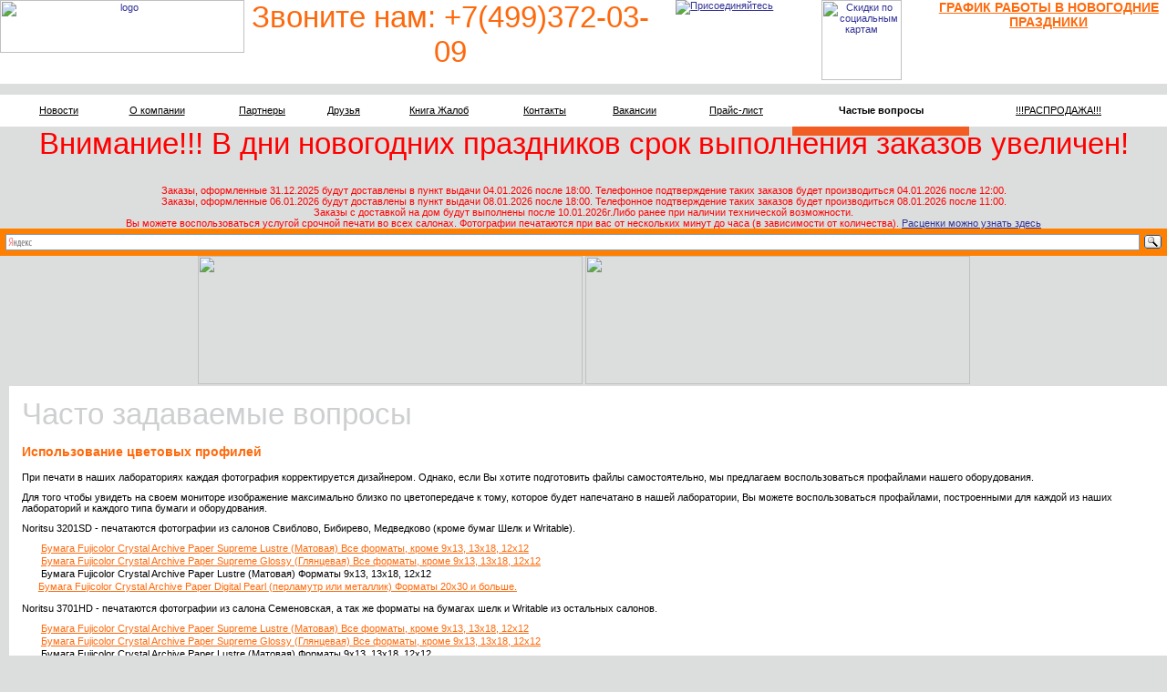

--- FILE ---
content_type: text/html; charset=windows-1251
request_url: https://azbukafoto.ru/faq01
body_size: 8133
content:


<html>
<head>
  

  <meta name='yandex-verification' content='54e64f04ae408eef' />

  <meta http-equiv="Content-Type" content="text/html; charset="windows-1251">

  <meta http-equiv="Pragma" content="no-cache">

  	<title>АзбукаФото||Использование цветовых профилей</title>
	<meta name='Description' content='Правила использования цветовых профилей'>
	<meta name='Keywords' content='Использование цветовых профилей, Цветокоррекция, подготовка фото для печати'>
  <meta name="Description" content="">

  <meta name="Keywords" content="фотопечать онлайн">

  <meta name="viewport" content="width=device-width, initial-scale=1.0, maximum-scale=1.0, user-scalable=no">

  <link rel="stylesheet" href="/azbuka.css" type="text/css">

  <script language="JavaScript" src="/scr/azbuka.js" charset="windows-1251"></script>

  <link rel="icon" href="favicon.ico" type="image/x-icon">

  <link href="favicon.ico" rel="shortcut icon" type="image/x-icon">

  <link title="Сайт Азбука-Фото" href="https://www.azbukafoto.ru" type="application/rss+xml" rel="alternate">

  <link rel="icon" href="/favicon.ico" type="image/x-icon">

  <link rel="shortcut icon" href="/favicon.ico" type="image/x-icon">
  
 <!-- <link rel="stylesheet" type="text/css" href="https://print.azbukafoto.ru/css/widget.min.css"> --?>  
  <script type="text/javascript">
	var id_menu = new Array('sub_menu_1','sub_menu_2');
	startList = function allclose() {
		for (i=0; i < id_menu.length; i++){

		}
	}
	function openMenu(id){
		for (i=0; i < id_menu.length; i++){
			if (id != id_menu[i]){
				document.getElementById(id_menu[i]).style.display = "none";
			}
		}
		if (document.getElementById(id).style.display == "block"){
			document.getElementById(id).style.display = "none";
		}else{
			document.getElementById(id).style.display = "block";
		}
	}
	window.onload=startList;
   </script>
<script>
function showprint() {
  document.getElementById("printa4iframe").style.display = "block";
}
</script>
<!--<script>!function(p,u,s,h,m,e){p.__cmbk=p.__cmbk||function(){(p.__cmbk.q=p.__cmbk.q||[]).push(arguments)};m=u.createElement(s);e=u.getElementsByTagName(s)[0];m.async=!0;m.src=h;e.parentNode.insertBefore(m,e);}(window,document,'script','//azbukafoto.prostorpush.ru/js/integration.js');</script>-->
<!-- <meta name="mailru-domain" content="c2nbAaKChJ7YTJVc"--> />
</head>
<!-- <body onload="allclose()"> -->
<body onload="startList()">

<!--
-->

<script src="https://print.azbukafoto.ru/js/widget.min.js" charset="utf-8"> </script>
<script> phw.init({lang:'ru',currency:'rur'}); </script>
<script> document.getElementById("printa4iframe").style.display = "none"; </script>

<div class=TOPHEADER align='center'>

	<div class='logo'> <a href='/'><img src="/i/logo.png" width="268" height="58" alt="logo" /></a> </div>
	<div class='phone'> <H1 style="COLOR: #fd690d; margin: 0px 0px 0px">Звоните нам: +7(499)372-03-09 </H1> </div>
	<div class='vk'> <noindex><a href='https://vk.com/azbukafoto_group' rel='nofollow' target='_blank'><img src='/i/vk.png' title='Присоединяйтесь'></a></noindex> </div>
	<div class='sk'> <a href='/news/345462'><img src='/i/card_skm_new.png' 
style='width:88px;border:0;' alt='Скидки по социальным картам' title='Скидки по социальным картам'></a></div>
	
	<div class='holiday'> <H2 style="COLOR: #fd690d; margin: 0px 0px 0px"><a href="/news/345466">ГРАФИК РАБОТЫ В НОВОГОДНИЕ ПРАЗДНИКИ</a> </H2></div>
<!--	<div class='holiday'> <H2 style="COLOR: #fd690d; margin: 0px 0px 0px"><a href="/news/345444">Закрытие салона в Отрадном</a> </H2></div> -->
</div>
<div id='top' style='margin-left:0'>
<table class='nav' cellspacing='0'>
  <tbody>
    <tr align='center' height='35' >

<td align='left' valign='bottom'><img src='/i/r/bl.gif' height='12' width='10'></td>

<td><a href='/news'>Новости		</a></td><td><a href='/about'>О компании		</a></td><td><a href='/partners'>Партнеры		</a></td><td><a href='/friends'>Друзья		</a></td><td><a href='/gb'>Книга Жалоб		</a></td><td><a href='/contacts'>Контакты		</a></td><td onmouseover="document.getElementById('box8').style.display = 'none';"><a href='/job'>Вакансии		</a></td><td onMouseOver="document.getElementById('box8').style.display = 'block';document.getElementById('box9').style.display = 'none';" ><a href='/price01' >Прайс-лист</a></td><td onmouseover="document.getElementById('box8').style.display = 'none'; document.getElementById('box9').style.display = 'block';"><strong  >Частые вопросы</strong></td><td onmouseover="document.getElementById('box9').style.display = 'none';"><a href='/sale'>!!!РАСПРОДАЖА!!!		</a></td><td align='right' valign='bottom' onmouseover="document.getElementById('box9').style.display = 'none';"><img src='/i/r/br.gif' height='12' width='10'></td>
</tr>
    <tr align='center' height='10' ><td class='gray'><img src='/i/r/p.gif' height='10'></td><td class='gray'><img src='/i/r/p.gif' height='10'></td><td class='gray'><img src='/i/r/p.gif' height='10'></td><td class='gray'><img src='/i/r/p.gif' height='10'></td><td class='gray'><img src='/i/r/p.gif' height='10'></td><td class='gray'><img src='/i/r/p.gif' height='10'></td><td class='gray'><img src='/i/r/p.gif' height='10'></td><td class='gray' onmouseover="document.getElementById('box8').style.display = 'none';"><img src='/i/r/p.gif' height='10'></td><td class='gray' onmouseover="document.getElementById('box9').style.display = 'none'; document.getElementById('box8').style.display = 'block';"><img src='/i/r/p.gif' height='10'></td><td class='red' onmouseover="document.getElementById('box8').style.display = 'none'; document.getElementById('box9').style.display = 'block';"><img src='/i/r/p.gif' height='10'></td><td class='gray' onmouseover="document.getElementById('box9').style.display = 'none';"><img src='/i/r/p.gif' height='10'></td><td class='gray' onmouseover="document.getElementById('box9').style.display = 'none';"><img src='/i/r/p.gif' height='10'></td>
</tr>
<tr>
<td class='gray'>
</td>
<td class='gray'>
</td>
<td class='gray'>
</td>
<td class='gray'>
</td>
<td class='gray'>
</td>
<td class='gray'>
</td>
<td class='gray'>
</td>
<td class='gray'>
</td>
<td class='gray'>
<div id="box8" style="position:absolute; z-index:999; width:207px; display: none; padding-top: 0px"> 
 <table class="nav" cellspacing="5" onmouseover="document.getElementById('box8').style.display = 'block';" onmouseout="document.getElementById('box8').style.display = 'none';"> 
  <tbody><tr><td class="gray"><img src="/i/r/p.gif" height="10"></td><td><a href='/price01'>Проявка Фотопленок					</a></td></tr><tr><td class="gray"><img src="/i/r/p.gif" height="10"></td><td><a href='/price02'>Печать Фотографий с рулонных негативов и слайдов	</a></td></tr><tr><td class="gray"><img src="/i/r/p.gif" height="10"></td><td><a href='/price03'>Печать фотографий с цифрового носителя		</a></td></tr><tr><td class="gray"><img src="/i/r/p.gif" height="10"></td><td><a href='/price04'>Широкоформатная печать			</a></td></tr><tr><td class="gray"><img src="/i/r/p.gif" height="10"></td><td><a href='/price05'>Печать на фотопринтере				</a></td></tr><tr><td class="gray"><img src="/i/r/p.gif" height="10"></td><td><a href='/price06'>Сканирование рулонных негативов и слайдов		</a></td></tr><tr><td class="gray"><img src="/i/r/p.gif" height="10"></td><td><a href='/price07'>Сканирование одиночныхв и фотографий		</a></td></tr><tr><td class="gray"><img src="/i/r/p.gif" height="10"></td><td><a href='/price071'>Широкоформатное сканирование			</a></td></tr><tr><td class="gray"><img src="/i/r/p.gif" height="10"></td><td><a href='/price08'>Компьютерная обработка				</a></td></tr><tr><td class="gray"><img src="/i/r/p.gif" height="10"></td><td><a href='/price11'>Ламинирование					</a></td></tr><tr><td class="gray"><img src="/i/r/p.gif" height="10"></td><td><a href='/price12'>Ксерокопия						</a></td></tr><tr><td class="gray"><img src="/i/r/p.gif" height="10"></td><td><a href='/price13'>Распечатка документов				</a></td></tr><tr><td class="gray"><img src="/i/r/p.gif" height="10"></td><td><a href='/price14'>Фото на документы					</a></td></tr><tr><td class="gray"><img src="/i/r/p.gif" height="10"></td><td><a href='/price18'>Изготовление визиток				</a></td></tr><tr><td class="gray"><img src="/i/r/p.gif" height="10"></td><td><a href='/price18'>Изготовление фотокниг				</a></td></tr><td class='gray'></td>
</tbody>
</table>
</div> 
</td>
<td class='gray'>
<div id="box9" style="position:absolute; z-index:999; width:207px; display: none; padding-top: 0px"> 
 <table class="nav" cellspacing="5" onmouseover="document.getElementById('box9').style.display = 'block';" onmouseout="document.getElementById('box9').style.display = 'none';"> 
  <tbody><tr><td class="red"><img src="/i/r/p.gif" height="10"></td><td><strong>Правила работы с цветовыми профилями			</strong></td></tr><tr><td class="gray"><img src="/i/r/p.gif" height="10"></td><td><a href='/faq02'>Параметры файлов для печати				</a></td></tr><tr><td class="gray"><img src="/i/r/p.gif" height="10"></td><td><a href='/faq03'>Оформление он-лайн печати 				</a></td></tr><td class='gray'></td>
</tbody>
</table>
</div> 
</td>
<td class='gray'>
</td>
</tr>
  </tbody>
 </table>
</div>
</div>

<h1><font color=Red>Внимание!!! В дни новогодних праздников срок выполнения заказов увеличен!</h1> 
<br> Заказы, оформленные 31.12.2025 будут доставлены в пункт выдачи 04.01.2026 после 18:00. Телефонное подтверждение таких заказов будет производиться 04.01.2026 после 12:00.
<br> Заказы, оформленные 06.01.2026 будут доставлены в пункт выдачи 08.01.2026 после 18:00. Телефонное подтверждение таких заказов будет производиться 08.01.2026 после 11:00. 
<br>Заказы с доставкой на дом будут выполнены после 10.01.2026г.Либо ранее при наличии технической возможности.
<br>Вы можете воспользоваться услугой срочной печати во всех салонах. Фотографии печатаются при вас от нескольких минут до часа (в зависимости от количества). <a href="/price03sr">Расценки можно узнать здесь</a></font><br>

<!-- <a href="/news/345465"><img src=/i/baner_soc_card.jpeg width="420"></a> -->


<!-- <h1><font color=Red>Внимание!!! В период с 28 октября по 07 ноября 2021 г. наши фотосалоны не работают. Лаборатория работает для выполнения заказов оформленных и оплаченных удаленно. В связи с нерабочими днями сроки закза могут быть увеличены.</h1> -->

<div id='main'>
<!-- <div class='holiday'> <a href='/job'><img src="/i/workWithUs.jpg" width="420" alt="job" /></a></div> -->
<div class="ya-site-form ya-site-form_inited_no" onclick="return {'action':'https://www.azbukafoto.ru/index.php','arrow':false,'bg':'#FF8000','fontsize':12,'fg':'#000000','language':'ru','logo':'rb','publicname':'Yandex Site Search #516331','suggest':true,'target':'_self','tld':'ru','type':3,'usebigdictionary':false,'searchid':516331,'input_fg':'#000000','input_bg':'#FFFFFF','input_fontStyle':'normal','input_fontWeight':'normal','input_placeholder':null,'input_placeholderColor':'#000000','input_borderColor':'#7F9DB9'}"><form action="https://yandex.ru/search/site/" method="get" target="_self" accept-charset="utf-8"><input type="hidden" name="searchid" value="516331"/><input type="hidden" name="l10n" value="ru"/><input type="hidden" name="reqenc" value=""/><input type="search" name="text" value=""/><input type="submit" value="Найти"/></form></div><style type="text/css">.ya-page_js_yes .ya-site-form_inited_no { display: none; }</style><script type="text/javascript">(function(w,d,c){var s=d.createElement('script'),h=d.getElementsByTagName('script')[0],e=d.documentElement;if((' '+e.className+' ').indexOf(' ya-page_js_yes ')===-1){e.className+=' ya-page_js_yes';}s.type='text/javascript';s.async=true;s.charset='utf-8';s.src=(d.location.protocol==='https:'?'https:':'http:')+'//site.yandex.net/v2.0/js/all.js';h.parentNode.insertBefore(s,h);(w[c]||(w[c]=[])).push(function(){Ya.Site.Form.init()})})(window,document,'yandex_site_callbacks');</script>

 <script>
  (function(i,s,o,g,r,a,m){i['GoogleAnalyticsObject']=r;i[r]=i[r]||function(){
  (i[r].q=i[r].q||[]).push(arguments)},i[r].l=1*new Date();a=s.createElement(o),
  m=s.getElementsByTagName(o)[0];a.async=1;a.src=g;m.parentNode.insertBefore(a,m)
  })(window,document,'script','//www.google-analytics.com/analytics.js','ga');

  ga('create', 'UA-60250744-1', 'auto');
  ga('send', 'pageview');

</script> 



<!-- <tr>
	<td><br></td>
	<td><br></td>
	<td><br><H2 style='COLOR: #fd690d; margin: 0px 0px 0px'>Внимание!<br> Наблюдаются проблемы при оплате картой онлайн.
									<br> Сбоя оплаты никак не влияет на оформление заказа. Проверьте вашу почту. Если письмо с подтверждением заказа есть, ожидайте звонка из лаборатории для подтверждение заказа. </H2><br></td>
	<td><br></td>
	<td><br></td> -->
<a href='https://print.azbukafoto.ru/#' class='photohouse-open-photos'><img class='ponline' src=/i/iphoto.png></a>
<!-- <button onclick='showprint()'><img class='ponline' src=/i/printer.png></button> -->
 <a href='https://widget.printa4.ru/iframe?external_id=azbuka_photo'><img class='ponline' src=/i/idoc.png></a>
<!-- <div id='printa4iframe' class='photohouse-open-photos'> <iframe  src='https://widget.printa4.ru/iframe?external_id=azbuka_photo'></iframe> </div> -->
 
 <!-- </div> -->

<div id="ya-site-results" onclick="return {'tld': 'ru','language': 'ru','encoding': ''}"></div><script type="text/javascript">(function(w,d,c){var s=d.createElement('script'),h=d.getElementsByTagName('script')[0];s.type='text/javascript';s.async=true;s.charset='utf-8';s.src=(d.location.protocol==='https:'?'https:':'http:')+'//site.yandex.net/v2.0/js/all.js';h.parentNode.insertBefore(s,h);(w[c]||(w[c]=[])).push(function(){Ya.Site.Results.init();})})(window,document,'yandex_site_callbacks');</script>


<DIV id='content'><TABLE cellSpacing='0' class='tablecontent'><TBODY><td vAlign='top'></td><td vAlign='top' align='center'><div id="left">
<div align=center>
<p style="clear: left;">
<table class="ramka" cellspacing="0">

  <tbody>

    <tr>

      <td class="lt"><img src="/i/r/p.gif" height="12" width="10"></td>

      <td class="t"><img src="/i/r/p.gif" height="12" width="10"></td>

      <td class="rt"><img src="/i/r/p.gif" height="12" width="10"></td>

    </tr>

    <tr>

      <td class="l"><img src="/i/r/p.gif" height="12" width="10">
      </td>

      <td class="txt">
      <h1>Часто задаваемые вопросы</h1>

      <h2>Использование цветовых профилей</h2>

      <p>При печати в наших лабораториях каждая фотография корректируется дизайнером. Однако, если Вы хотите подготовить файлы самостоятельно, мы предлагаем воспользоваться профайлами нашего оборудования.</p>
<p>Для того чтобы увидеть на своем мониторе изображение максимально близко по цветопередаче к тому, которое будет напечатано в нашей лаборатории, Вы можете воспользоваться профайлами, построенными для каждой из наших лабораторий и каждого типа бумаги и оборудования.</p>
      <p>Noritsu 3201SD - печатаются фотографии из салонов Свиблово, Бибирево, Медведково (кроме бумаг Шелк и Writable).</p>
<p><IMG align=middle src=i/dot.gif width=18 height=8> <a href='/profiles/qss3201_fuji_cristall_archive_suprime_5000_07_07_2015.icm'>Бумага Fujicolor Crystal Archive Paper Supreme Lustre (Матовая) Все форматы, кроме 9х13, 13х18, 12х12</a>
<br><IMG align=middle src=i/dot.gif width=18 height=8> <a href='/profiles/qss3201_fuji_cristall_archive_suprime_5000_07_07_2015.icm'>Бумага Fujicolor Crystal Archive Paper Supreme Glossy (Глянцевая) Все форматы, кроме 9х13, 13х18, 12х12</a>
<br><IMG align=middle src=i/dot.gif width=18 height=8> Бумага Fujicolor Crystal Archive Paper Lustre (Матовая) Форматы 9х13, 13х18, 12х12
<br><IMG align=middle src=i/dot.gif width=18 height=8><a href='/profiles/qss3201_fuji_pearl_paper_5000_07_07_2015.icm'>Бумага Fujicolor Crystal Archive Paper Digital Pearl (перламутр или металлик) Форматы 20х30 и больше.</a></p>
      <p>Noritsu 3701HD - печатаются фотографии из салона Семеновская, а так же форматы на бумагах шелк и Writable из остальных салонов.</p>
<p><IMG align=middle src=i/dot.gif width=18 height=8> <a href='/profiles/qss3201_fuji_cristall_archive_suprime_5000_07_07_2015.icm'>Бумага Fujicolor Crystal Archive Paper Supreme Lustre (Матовая) Все форматы, кроме 9х13, 13х18, 12х12</a>
<br><IMG align=middle src=i/dot.gif width=18 height=8> <a href='/profiles/qss3201_fuji_cristall_archive_suprime_5000_07_07_2015.icm'>Бумага Fujicolor Crystal Archive Paper Supreme Glossy (Глянцевая) Все форматы, кроме 9х13, 13х18, 12х12</a>
<br><IMG align=middle src=i/dot.gif width=18 height=8> Бумага Fujicolor Crystal Archive Paper Lustre (Матовая) Форматы 9х13, 13х18, 12х12
<br><IMG align=middle src=i/dot.gif width=18 height=8> <a href='/profiles/qss3201_fuji_pearl_paper_5000_07_07_2015.icm'>Бумага Fujicolor Crystal Archive Paper Digital Pearl (перламутр или металлик) Форматы 20х30 и больше.</a>
<br><IMG align=middle src=i/dot.gif width=18 height=8> Бумага Fujicolor Crystal Archive Writable Форматы 20х30 и больше
<br><IMG align=middle src=i/dot.gif width=18 height=8> Бумага Fujicolor Crystal Archive Silk (шелк) Форматы 20х30 и больше</p>
<p><strong><font color=Red>Помните, что для точной цветопередачи Ваш монитор должен быть откалиброван и профилирован.</font></strong></p>
<p>Ниже мы рассмотрим пример использования профайлов в ПО Adobe Photoshop.</p>
<p>Так как заказы на цифровую печать оформляются в наших магазинах через киоски приема заказов, то нет необходимости конвертировать Ваше изображение по выбранному профилю. А так же нет необходимости включать профайл в файл изображения при сохранении, т.к. ПО киосков игнорирует встроенные профайлы и применяет цветовой профиль sRGB IEC61966-2.1. По этой же причине рекомендуется черно-белые изображения сдавать в цветовом пространстве RGB.</p>
<p>Таким образом, выложенные для скачивания профайлы рекомендуются только для использования в режиме Proof (цветопроба).</p>
<p>Рассмотрим по шагам подготовку файла с использованием профайлов нашего оборудования.</p>
<p>1.	Скачайте необходимый профайл.</p>
<p>2.	Установите профайл в систему. Для этого необходимо кликнуть на нём правой кнопкой мыши и выбрать пункт меню "установить профиль". Либо скопируйте профиль вручную в папку, где хранятся цветовые профили:
<br>- для Windows XP и Vista Профили располагаются в директории: C:\WINDOWS\system32\spool\drivers\color
<br>- для Mac OS X Профили располагаются в директории: Library/ColorSync/Profiles 
<br>- для Mac OS 9 и ниже Профиль достаточно поместить в System Folder, тогда он попадёт в ColorSynk автоматически.</p>
<p>3.	Откройте файл с изображением в Adobe Photoshop. Сконвертируйте Ваш исходный файл в профиль sRGB IEC61966-2.1. В случае использования другого профиля изображение может быть напечатано некорректно.</p>
<p>4.	Выберите режим Proof Colors ("экранная цветопроба") в Adobe Photoshop. С помощью этого режима вы сможете с некоторой погрешностью увидеть, как будет напечатано Ваше изображение. Для этого в меню View - Proof Setup - Custom выберите нужный профиль. Проверьте, что установлены галочки Preview и Use Black Point Compensation. Галочка Preserve RGB Numbers должна быть обязательно снята. Метод цветопередачи (Rendering Intent) установите Perceptual - в этом случае, если в изображении много цветов выходящих далеко за охват печатного устройства - они будут отображаться ближе к печатным.</p>
<p>5.	Выбранные установки Вы можете сохранить кнопкой Save, сохраненная настройка будет отображаться в View - Proof Setup. Переключаться между режимом Soft Proofing и обычным отображением можно горячими клавишами CTRL+Y.</p>
<p>6.	Теперь в режиме Proof Colors Вы сможете увидеть изображение практически похожее на изображение при печати. Изображение покажется Вам менее контрастным и насыщенным, может приобрести какой либо оттенок. Вы можете откорректировать изображение привычными средствами Photoshop (уровни, кривые), однако помните, что применение значительных коррекций насыщенности и контраста может привести к отрицательному результату. Не пытайтесь в режиме Proof Colors добиться исходного отображения файла - это невозможно.</p>
<p>7.	При заказе фотографий подготовленных самостоятельно обязательно сообщите, что печатать нужно без коррекции.</p>
<p><br><br> Желаем удачных фотографий!</p>

      </td>

    </tr>

                <td class="r"><img src="/i/r/p.gif" height="12" width="10"></td>



<tr>

      <td class="lb"><img src="/i/r/p.gif" height="12" width="10"></td>

      <td class="b"><img src="/i/r/p.gif" height="12" width="10"></td>

      <td class="rb"><img src="/i/r/p.gif" height="12" width="10"></td>

    </tr>


  </tbody>
</table>
</p>
</div>
</div></td><td vAlign='top'></td></TBODY></table></DIV><table cellspacing=14 style=clear:both><tr>
<td>&copy; 2005-2025 "АзбукаФото"

<!-- begin of Top100 code -->
<!-- 
<script id="top100Counter" type="text/javascript" src="https://counter.rambler.ru/top100.jcn?1945101"></script>
<noscript>
<a href="https://top100.rambler.ru/navi/1945101/" rel="nofollow">
<img src="https://counter.rambler.ru/top100.cnt?1945101" alt="Rambler's Top100" border="0" />
-->
</a>
</noscript>
<!-- end of Top100 code -->

<!--Openstat-->
<!-- 
<span id="openstat2061714"></span><script type="text/javascript"> var openstat = { counter: 2061714, image: 5007, next: openstat }; document.write(unescape("%3Cscript%20src=%22http" +
(("https:" == document.location.protocol) ? "s" : "") +
"://openstat.net/cnt.js%22%20defer=%22defer%22%3E%3C/script%3E")); </script>
-->

<!--Openstat-->
<!-- 
<a href="https://yandex.ru/cy?base=0&amp;host=азбукафото.com" rel="nofollow"><img src="https://www.yandex.ru/cycounter?азбукафото.com" width="88" height="31" alt="Яндекс цитирования" border="0" /></a>
-->
<!--// Openstat-->

<!--Rating@Mail.ru counter-->
<!--
<a target="_top" href="https://top.mail.ru/jump?from=1755834" rel="nofollow">
<img src="https://da.cc.ba.a1.top.mail.ru/counter?id=1755834;t=56"
border="0" height="31" width="88" alt="Рейтинг@Mail.ru"></a>
-->
<!--// Rating@Mail.ru counter-->

<!-- Yandex.Metrika informer -->

<a href="https://metrika.yandex.ru/stat/?id=3063496&amp;from=informer"
target="_blank" rel="nofollow">
<img src="https://informer.yandex.ru/informer/3063496/3_1_FFFFFFFF_EFEFEFFF_0_pageviews"
style="width:88px; height:31px; border:0;" alt="Яндекс.Метрика" title="Яндекс.Метрика: данные за сегодня (просмотры, визиты и уникальные посетители)" onclick="try{Ya.Metrika.informer({i:this,id:3063496,lang:'ru'});return false}catch(e){}" /></a>
<!-- /Yandex.Metrika informer -->

<!-- Yandex.Metrika counter -->
<script type="text/javascript">
    (function (d, w, c) {
        (w[c] = w[c] || []).push(function() {
            try {
                w.yaCounter3063496 = new Ya.Metrika({
                    id:3063496,
                    clickmap:true,
                    trackLinks:true,
                    accurateTrackBounce:true,
                    webvisor:true
                });
            } catch(e) { }
        });

        var n = d.getElementsByTagName("script")[0],
            s = d.createElement("script"),
            f = function () { n.parentNode.insertBefore(s, n); };
        s.type = "text/javascript";
        s.async = true;
        s.src = "https://mc.yandex.ru/metrika/watch.js";

        if (w.opera == "[object Opera]") {
            d.addEventListener("DOMContentLoaded", f, false);
        } else { f(); }
    })(document, window, "yandex_metrika_callbacks");
</script>
<noscript><div><img src="https://mc.yandex.ru/watch/3063496" style="position:absolute; left:-9999px;" alt="" /></div></noscript>
<!-- /Yandex.Metrika counter -->


<!-- <a href='https://market.zakupki.mos.ru/Supplier/Supplier?supplierId=10778618&from=sp_api_1_iregistered'><img // src='https://market.zakupki.mos.ru/Files/API/PortalUser_09.png' alt='Я зарегистрирован на Портале Поставщиков' rel="nofollow"></a>
-->


<a href='/news/345462'><img src="/i/card_skm_new.png"
style="width:88px;border:0;" alt="Скидки по социальным картам" title="Скидки по социальным картам"></a>

</tr></td></table>




</body>
</html>

--- FILE ---
content_type: text/css
request_url: https://azbukafoto.ru/azbuka.css
body_size: 6455
content:
/* Основные стили */
BODY {
	BORDER-BOTTOM: 0px;
	BORDER-LEFT: 0px;
	PADDING-BOTTOM: 0px;
	MARGIN: 0px;
	PADDING-LEFT: 0px;
	PADDING-RIGHT: 0px;
	BORDER-TOP: 0px;
	BORDER-RIGHT: 0px;
	PADDING-TOP: 0px
	}
BODY {
	FONT: 11px Tahoma, Verdana, Arial, Helvetica, sans-serif;
	COLOR: black
	}
BODY {
	TEXT-ALIGN: center;
	MARGIN: 0px;
	WIDTH: 100%;
	BACKGROUND: #dcdede;
	HEIGHT: 100%
	}
BODY {
	SCROLLBAR-ARROW-COLOR: #ffffff;
	SCROLLBAR-FACE-COLOR: #fd690d;
	SCROLLBAR-DARKSHADOW-COLOR: #ffffff;
	SCROLLBAR-BASE-COLOR: #ffffff;
	SCROLLBAR-HIGHLIGHT-COLOR: #fd690d;
	SCROLLBAR-SHADOW-COLOR: #fd690d;
	SCROLLBAR-TRACK-COLOR: #ffffff;
	SCROLLBAR-3DLIGHT-COLOR: #ffffff
	}
/* Стили таблиц */
TABLE {
	BORDER-BOTTOM: 0px;
	BORDER-LEFT: 0px;
	PADDING-BOTTOM: 0px;
	MARGIN: 0px;
	PADDING-LEFT: 0px;
	PADDING-RIGHT: 0px;
	BORDER-TOP: 0px;
	BORDER-RIGHT: 0px;
	PADDING-TOP: 0px;
	}
TABLE.orange {BACKGROUND: #ff690b}
TABLE.catalog UL {MARGIN-BOTTOM: 0px}
TABLE.catalog LI {MARGIN-BOTTOM: 0px}
TABLE.catalog LI A {COLOR: black}
TABLE.items TD {
	PADDING-BOTTOM: 5px;
	PADDING-LEFT: 5px;
	PADDING-RIGHT: 5px;
	PADDING-TOP: 5px
	}

/* Стили ячеек таблиц */

TD {
	BORDER-BOTTOM: 0px;
	BORDER-LEFT: 0px;
	PADDING-BOTTOM: 0px;
	MARGIN: 0px;
	PADDING-LEFT: 0px;
	PADDING-RIGHT: 0px;
	BORDER-TOP: 0px;
	BORDER-RIGHT: 0px;
	PADDING-TOP: 0px
	}
TD {
	FONT: 11px Tahoma, Verdana, Arial, Helvetica, sans-serif;
	COLOR: black
	}
TD.red {BACKGROUND: #f15d22}
TD.gray {BACKGROUND: #dcdede}
TD.black {BACKGROUND: black}
TD.white {BACKGROUND: white}

@font-face {
	font-family:'RubPTSans';
	src:url("[data-uri]") format("truetype")
}

.rub {
    font-family: 'RubPTSans';
    line-height: 1;
}
ins {
    text-decoration: none;
}



/* Стили ячеек таблиц прайса для подсветки строк и показа отображения столбцов */

.on-line-on,
.bib-on,
.med-on,
.sem-on,
.otr-on,
.svb-on { display: true; }

.on-line-off,
.bib-off,
.med-off,
.sem-off,
.otr-off,
.svb-off { display: none; }

TABLE,
TABLE.PR,
TABLE.on-line-on,
TABLE.bib-on,
TABLE.med-on,
TABLE.sem-on,
TABLE.otr-on,
TABLE.svb-on {
	overflow: hidden;
	}


tr.pr:hover,
th.pr:hover,
tr.on-line-on:hover,
th.on-line-on:hover,
tr.bib-on:hover,
th.bib-on:hover,
tr.med-on:hover,
th.med-on:hover,
tr.sem-on:hover,
th.sem-on:hover,
tr.otr-on:hover,
th.otr-on:hover,
tr.svb-on:hover,
th.svb-on:hover {
background-color: #ff690b;
}


/* td.pr:hover::after, */
/* th.pr:hover::after { */
/* td.on-line-on:hover::after, */
/* th.on-line-on:hover::after */
/* td.bib-on:hover::after, */
/* th.bib-on:hover::after, */
/* td.med-on:hover::after, */
/* th.med-on:hover::after, */
/* td.sem-on:hover::after, */
/* th.sem-on:hover::after, */
/* td.otr-on:hover::after, */
/* th.otr-on:hover::after, */
/* td.svb-on:hover::after, */
/* th.svb-on:hover::after { */
content: "";
position: absolute;
background-color: #ff690b;
left: 0;
top: -5000px;
height: 10000px;
width: 100%;
z-index: -1;
 }



/* Стили для форм */
FORM {
	BORDER-BOTTOM: 0px;
	BORDER-LEFT: 0px;
	PADDING-BOTTOM: 0px;
	MARGIN: 0px;
	PADDING-LEFT: 0px;
	PADDING-RIGHT: 0px;
	BORDER-TOP: 0px;
	BORDER-RIGHT: 0px;
	PADDING-TOP: 0px}
FORM {DISPLAY: inline}

/* Стили для изображений */
IMG {
	BORDER-BOTTOM: 0px;
	BORDER-LEFT: 0px;
	PADDING-BOTTOM: 0px;
	MARGIN: 0px;
	PADDING-LEFT: 0px;
	PADDING-RIGHT: 0px;
	BORDER-TOP: 0px;
	BORDER-RIGHT: 0px;
	PADDING-TOP: 0px
	}

@media only screen and (max-width: 649px){
	img.ponline {width: 211px; height: 70px;}
}
@media only screen and (min-width: 649px){
	img.ponline {width: 422px; height: 141px;}
}

 

/* Стили для заголовков */
H1 {
	BORDER-BOTTOM: 0px;
	BORDER-LEFT: 0px;
	PADDING-BOTTOM: 0px;
	MARGIN: 0px;
	PADDING-LEFT: 0px;
	PADDING-RIGHT: 0px;
	BORDER-TOP: 0px;
	BORDER-RIGHT: 0px;
	PADDING-TOP: 0px
	}

@media only screen and (max-width: 649px){
	H1 {
	FONT: 20px Tahoma, Verdana, Arial, Helvetica, sans-serif;
	COLOR: #cdcfd0
	}
}
@media only screen and (min-width: 649px){
	H1 {
	FONT: 33px Tahoma, Verdana, Arial, Helvetica, sans-serif;
	COLOR: #cdcfd0
	}
}


H1 {MARGIN: 0px 0px 14px}
H1 A {
	FONT: 33px Tahoma, Arial, Helvetica, sans-serif;
	COLOR: #cdcfd0
	}

H2 {
	BORDER-BOTTOM: 0px;
	BORDER-LEFT: 0px;
	PADDING-BOTTOM: 0px;
	MARGIN: 0px;
	PADDING-LEFT: 0px;
	PADDING-RIGHT: 0px;
	BORDER-TOP: 0px;
	BORDER-RIGHT: 0px;
	PADDING-TOP: 0px
	}
H2 {
	FONT: 11px Tahoma, Verdana, Arial, Helvetica, sans-serif;
	COLOR: black}
H2 {
	FONT: bold 14px Tahoma, Arial, Helvetica, sans-serif;
	COLOR: #ff690b
	}
H2 {MARGIN: 0px 0px 14px}
H2 A {
	FONT: bold 14px Tahoma, Arial, Helvetica, sans-serif;
	COLOR: #ff690b
	}
H2 SPAN {COLOR: black}

H3 {BORDER-BOTTOM: 0px; BORDER-LEFT: 0px; PADDING-BOTTOM: 0px; MARGIN: 0px; PADDING-LEFT: 0px; PADDING-RIGHT: 0px; BORDER-TOP: 0px; BORDER-RIGHT: 0px; PADDING-TOP: 0px}
H3 {FONT: 11px Tahoma, Verdana, Arial, Helvetica, sans-serif; COLOR: black}
H3 {FONT: bold 12px Tahoma, Arial, Helvetica, sans-serif; COLOR: #ff690b}
H3 A {FONT: bold 12px Tahoma, Arial, Helvetica, sans-serif; COLOR: #ff690b}

TH {FONT: 11px Tahoma, Verdana, Arial, Helvetica, sans-serif; COLOR: black}
TH {PADDING-BOTTOM: 3px; PADDING-LEFT: 5px; PADDING-RIGHT: 5px; FONT: bold 11px Tahoma, Arial, Helvetica, sans-serif; BACKGROUND: #ebecec; PADDING-TOP: 3px}

A {FONT: 11px Tahoma, Verdana, Arial, Helvetica, sans-serif; COLOR: black}
A {COLOR: #333396; TEXT-DECORATION: underline}
A:hover {TEXT-DECORATION: none}
A.title {TEXT-TRANSFORM: uppercase; FONT-WEIGHT: bold}
A.but {WIDTH: 176px; DISPLAY: block; BACKGROUND: url(/but.jpg) #ff690b; HEIGHT: 35px; TEXT-DECORATION: none}
A.but DIV {PADDING-BOTTOM: 9px; LINE-HEIGHT: normal; FONT-VARIANT: normal; FONT-STYLE: normal; PADDING-LEFT: 0px; WIDTH: 100%; PADDING-RIGHT: 0px; DISPLAY: block; COLOR: white; FONT-SIZE: 14px; CURSOR: hand; FONT-WEIGHT: normal; PADDING-TOP: 9px}
A.but:hover {FILTER: progid:DXImageTransform.Microsoft.BasicImage(rotation=2); TEXT-DECORATION: underline}
A.but:hover DIV {FILTER: progid:DXImageTransform.Microsoft.BasicImage(rotation=2); TEXT-DECORATION: underline}

DIV {FONT: 11px Tahoma, Verdana, Arial, Helvetica, sans-serif; COLOR: black}

@media only screen and (max-width: 649px){
	DIV.TOPHEADER {top: 0px; left: 0px; width: 100%; height: 92px; background-color: white;}
	DIV.logo {background-color: white;}
	DIV.phone {background-color: white;}
	DIV.vk {display: none}
	DIV.sk {display: none}
}
@media only screen and (min-width: 649px){
	DIV.TOPHEADER {position: fixed; top: 0px; left: 0px; width: 100%; height: 92px; background-color: white; display: flex;}
	DIV.logo {position: relative; top: 0px; left: 0px; width: 25%; height: 58px; background-color: white;}
	DIV.phone {position: relative; top: 0px; left: 0px; width: 45%; height: 58px; background-color: white;}
	DIV.vk {position: relative; top: 0px; left: 0px; width: 15%; height: 58px; background-color: white;}
	DIV.sk {position: relative; top: 0px; left: 0px; width: 15%; height: 58px; background-color: white;}
}
DIV {SCROLLBAR-ARROW-COLOR: #ffffff; SCROLLBAR-FACE-COLOR: #fd690d; SCROLLBAR-DARKSHADOW-COLOR: #ffffff; SCROLLBAR-BASE-COLOR: #ffffff; SCROLLBAR-HIGHLIGHT-COLOR: #fd690d; SCROLLBAR-SHADOW-COLOR: #fd690d; SCROLLBAR-TRACK-COLOR: #ffffff; SCROLLBAR-3DLIGHT-COLOR: #ffffff}

INPUT {FONT: 11px Tahoma, Verdana, Arial, Helvetica, sans-serif; COLOR: black}
INPUT {BORDER-BOTTOM: black 1px solid; BORDER-LEFT: black 1px solid; PADDING-LEFT: 2px; PADDING-RIGHT: 2px; BACKGROUND: white; COLOR: #ff690b; BORDER-TOP: black 1px solid; BORDER-RIGHT: black 1px solid}
INPUT.button {BORDER-BOTTOM: black 1px solid; BORDER-LEFT: black 1px solid; PADDING-LEFT: 2px; PADDING-RIGHT: 2px; BACKGROUND: #cdcfd0; COLOR: black; BORDER-TOP: black 1px solid; BORDER-RIGHT: black 1px solid}
INPUT.radio {BORDER-BOTTOM: medium none; BORDER-LEFT: medium none; BACKGROUND: none transparent scroll repeat 0% 0%; BORDER-TOP: medium none; BORDER-RIGHT: medium none}
INPUT.long {WIDTH: 270px}
INPUT.medium {WIDTH: 180px}
INPUT.small {WIDTH: 100px}

SELECT {FONT: 11px Tahoma, Verdana, Arial, Helvetica, sans-serif; COLOR: black}
SELECT.long {WIDTH: 270px}
SELECT.medium {WIDTH: 180px}
SELECT.small {WIDTH: 100px}

TEXTAREA {FONT: 11px Tahoma, Verdana, Arial, Helvetica, sans-serif; COLOR: black}
TEXTAREA {SCROLLBAR-ARROW-COLOR: #ffffff; SCROLLBAR-FACE-COLOR: #fd690d; SCROLLBAR-DARKSHADOW-COLOR: #ffffff; SCROLLBAR-BASE-COLOR: #ffffff; SCROLLBAR-HIGHLIGHT-COLOR: #fd690d; SCROLLBAR-SHADOW-COLOR: #fd690d; SCROLLBAR-TRACK-COLOR: #ffffff; SCROLLBAR-3DLIGHT-COLOR: #ffffff}
TEXTAREA {BORDER-BOTTOM: black 1px solid; BORDER-LEFT: black 1px solid; PADDING-LEFT: 2px; PADDING-RIGHT: 2px; BACKGROUND: white; COLOR: #ff690b; BORDER-TOP: black 1px solid; BORDER-RIGHT: black 1px solid}
TEXTAREA.transp {BORDER-BOTTOM: 0px; BORDER-LEFT: 0px; WIDTH: 100%; BACKGROUND: none transparent scroll repeat 0% 0%; HEIGHT: 18px; COLOR: black; OVERFLOW: hidden; BORDER-TOP: 0px; BORDER-RIGHT: 0px}
TEXTAREA.long {WIDTH: 270px}
TEXTAREA.medium {WIDTH: 180px}
TEXTAREA.small {WIDTH: 100px}

UL {FONT: 11px Tahoma, Verdana, Arial, Helvetica, sans-serif; COLOR: black}
UL {MARGIN: 0px 0px 14px}
UL {PADDING-BOTTOM: 0px; PADDING-LEFT: 0px; PADDING-RIGHT: 0px; MARGIN-LEFT: 15px; PADDING-TOP: 0px}
UL {list-style1: url(/i/dot.gif)}

OL {FONT: 11px Tahoma, Verdana, Arial, Helvetica, sans-serif; COLOR: black}
OL {MARGIN: 0px 0px 14px}
OL {PADDING-BOTTOM: 0px; PADDING-LEFT: 0px; PADDING-RIGHT: 0px; MARGIN-LEFT: 15px; PADDING-TOP: 0px}

LI {FONT: 11px Tahoma, Verdana, Arial, Helvetica, sans-serif; COLOR: black}
LI {MARGIN: 0px 0px 5px 10px; PADDING-LEFT: 0px}

I {FONT-STYLE: normal; COLOR: #ff690b}
I A {FONT-STYLE: normal; COLOR: #ff690b}

EM {FONT-STYLE: normal; COLOR: #ff690b}
EM A {FONT-STYLE: normal; COLOR: #ff690b}

B A {FONT-WEIGHT: bold}

STRONG A {FONT-WEIGHT: bold}

P {MARGIN: 0px 0px 14px}

SPAN.title {TEXT-TRANSFORM: uppercase; FONT-WEIGHT: bold}

SMALL {}

grtext {COLOR: #cdcfd0}

.normal {FONT: 11px Tahoma, Verdana, Arial, Helvetica, sans-serif; COLOR: black}

.button2 {BORDER-BOTTOM: black 1px solid; BORDER-LEFT: black 1px solid; PADDING-LEFT: 2px; PADDING-RIGHT: 2px; BACKGROUND: #fd690d; COLOR: #ffffff !important; BORDER-TOP: black 1px solid; BORDER-RIGHT: black 1px solid}

.hotspot {BORDER-BOTTOM: #900 1px dotted; PADDING-BOTTOM: 1px; COLOR: #900; CURSOR: pointer}

.red {COLOR: red !important}

.red * {COLOR: red !important}

.green {COLOR: green !important}

.black {COLOR: black !important}

.white {COLOR: white !important}

.hr {MARGIN: 10px 0px; BACKGROUND: url(i/hr.gif) #0a0905 50% bottom; HEIGHT: 1px; CLEAR: both; FONT-SIZE: 0px}

.fleft {FLOAT: left}

.fright {FLOAT: right}

.ramka {WIDTH: 100%; BACKGROUND: white; align:center}
.ramka .lt {WIDTH: 10px; BACKGROUND: url(/i/r/tl.gif); HEIGHT: 12px}
.ramka .t {WIDTH: 100%; HEIGHT: 12px}
.ramka .rt {WIDTH: 10px; BACKGROUND: url(/i/r/tr.gif); HEIGHT: 12px}
.ramka .l {WIDTH: 10px; HEIGHT: 100%}
.ramka .txt {PADDING-BOTTOM: 0px; PADDING-LEFT: 4px; WIDTH: 100%; PADDING-RIGHT: 4px; HEIGHT: 100%; VERTICAL-ALIGN: top; PADDING-TOP: 0px}
.ramka .r {WIDTH: 10px; HEIGHT: 100%}
.ramka .lb {WIDTH: 10px; BACKGROUND: url(/i/r/bl.gif); HEIGHT: 12px}
.ramka .b {WIDTH: 100%; HEIGHT: 12px}
.ramka .rb {WIDTH: 10px; BACKGROUND: url(/i/r/br.gif); HEIGHT: 12px}

.ramka2 {WIDTH: 100%; BACKGROUND: #f15d22}
.ramka2 .lt {WIDTH: 10px; BACKGROUND: url(/i/r/tl2.gif); HEIGHT: 12px}
.ramka2 .t {WIDTH: 100%; HEIGHT: 12px}
.ramka2 .rt {WIDTH: 10px; BACKGROUND: url(/i/r/tr2.gif); HEIGHT: 12px}
.ramka2 .l {WIDTH: 10px; HEIGHT: 100%}
.ramka2 .txt {PADDING-BOTTOM: 0px; PADDING-LEFT: 4px; WIDTH: 100%; PADDING-RIGHT: 4px; HEIGHT: 100%; VERTICAL-ALIGN: top; PADDING-TOP: 0px}
.ramka2 .r {WIDTH: 10px; HEIGHT: 100%}
.ramka2 .lb {WIDTH: 10px; BACKGROUND: url(/i/r/bl2.gif); HEIGHT: 12px}
.ramka2 .b {WIDTH: 100%; HEIGHT: 12px}
.ramka2 .rb {WIDTH: 10px; BACKGROUND: url(/i/r/br2.gif); HEIGHT: 12px}

.txt P {MARGIN: 0px 0px 10px}
.txt P.img {MARGIN-RIGHT: 90px}
.txt A {COLOR: #ff690b}

.nav {PADDING-BOTTOM: 0px; PADDING-LEFT: 0px; WIDTH: 100%; PADDING-RIGHT: 0px; BACKGROUND: white; HEIGHT: 45px; PADDING-TOP: 0px}
.nav A {COLOR: black}
.nav1 {PADDING-BOTTOM: 0px; PADDING-LEFT: 0px; WIDTH: 100%; PADDING-RIGHT: 0px; BACKGROUND: white; PADDING-TOP: 0px}
.nav1 A {COLOR: black}

.graytable {BACKGROUND: #ebecec}

.theader {PADDING-BOTTOM: 5px; PADDING-LEFT: 10px; PADDING-RIGHT: 10px; BACKGROUND: #cecfd1; PADDING-TOP: 5px}

.reg {WIDTH: 100%; HEIGHT: 134px}
.reg TD {LINE-HEIGHT: 30px}

.alt {TEXT-ALIGN: right; LINE-HEIGHT: 30px; MARGIN: 5px 0px; COLOR: #fd690d; FONT-SIZE: 10px}

.tablecontent {WIDTH: 100%; FLOAT: left; clear: both;}

.partners {MARGIN-TOP: -4px; MARGIN-LEFT: 140px}

.bar {BORDER-BOTTOM: #fd1402 1px solid; BORDER-LEFT: #fd1402 1px solid; MARGIN: 1px 0px 3px; BACKGROUND: #ff690b; BORDER-TOP: #fd1402 1px solid; BORDER-RIGHT: #fd1402 1px solid}

.lmargin {MARGIN: 7px 0px}

.sitemap LI {MARGIN-BOTTOM: 3px}
.sitemap LI A {COLOR: black}

.nopad {PADDING-BOTTOM: 0px !important; PADDING-LEFT: 0px !important; PADDING-RIGHT: 0px !important; PADDING-TOP: 0px !important}

.nomarg {MARGIN: 0px}

.price {MARGIN-TOP: 4px !important; DISPLAY: block; FONT-WEIGHT: bold}

.rmarg {MARGIN-RIGHT: 4px}

.lmarg {MARGIN-LEFT: 4px}

.tech TD {PADDING-BOTTOM: 5px; PADDING-LEFT: 5px; PADDING-RIGHT: 5px; PADDING-TOP: 5px}

.limg {BORDER-BOTTOM: black 1px solid; BORDER-LEFT: black 1px solid; MARGIN: 0px 20px 10px 0px; FLOAT: left; BORDER-TOP: black 1px solid; BORDER-RIGHT: black 1px solid}

.rimg {BORDER-BOTTOM: black 1px solid; BORDER-LEFT: black 1px solid; MARGIN: 0px 0px 10px 20px; FLOAT: right; BORDER-TOP: black 1px solid; BORDER-RIGHT: black 1px solid}

#text {MARGIN: 50px auto; WIDTH: 500px}

#tt {POSITION: absolute; DISPLAY: block}

#tttop {DISPLAY: block; HEIGHT: 5px; MARGIN-LEFT: 5px; OVERFLOW: hidden}

#ttcont {PADDING-BOTTOM: 3px; PADDING-LEFT: 7px; PADDING-RIGHT: 12px; DISPLAY: block; BACKGROUND: #ffffff; COLOR: #fd690d; MARGIN-LEFT: 5px; PADDING-TOP: 2px}

#ttbot {DISPLAY: block; HEIGHT: 5px; MARGIN-LEFT: 5px; OVERFLOW: hidden}

#enter {MARGIN: 0px auto; WIDTH: 176px}
#enter .txt {TEXT-ALIGN: center}

#main {WIDTH: 100%}

@media only screen and (max-width: 649px){
	#top {HEIGHT: 35px; MARGIN-LEFT: 16em}
}
@media only screen and (min-width: 649px){
	#top {margin-top: 92px; HEIGHT: 35px; MARGIN-LEFT: 16em}
}

@media only screen and (max-width: 649px){
	#right {WIDTH: 16em; FLOAT: right; display: none;}
}
@media only screen and (min-width: 649px){
	#right {WIDTH: 16em; FLOAT: right;}
}

#azbuka {PADDING-BOTTOM: 0px; PADDING-LEFT: 0px; WIDTH: 516px; PADDING-RIGHT: 0px; DISPLAY: block; BACKGROUND: url(i/azbuka.jpg) #fd1402; HEIGHT: 35px; PADDING-TOP: 0px}

#azbuka A {PADDING-BOTTOM: 0px; LINE-HEIGHT: 34px; FONT-VARIANT: normal; FONT-STYLE: normal; PADDING-LEFT: 2px; PADDING-RIGHT: 2px; HEIGHT: 100%; COLOR: white; FONT-SIZE: 14px; FONT-WEIGHT: normal; PADDING-TOP: 0px}

#left {MARGIN: 0em 0.9em 0em 0.9em; WIDTH: 100%}

@media only screen and (max-width: 649px){
	#leftmenu {WIDTH: 16em; FLOAT: left; display: none;}
}
@media only screen and (min-width: 649px){
	#leftmenu {WIDTH: 16em; FLOAT: left; display: true;}
}

#content {WIDTH: 100%; FLOAT: left; clear: both;}

#basket_empty {PADDING-BOTTOM: 0px; PADDING-LEFT: 0px; WIDTH: 179px; PADDING-RIGHT: 0px; DISPLAY: block; BACKGROUND: url(/shop/basket_empty.jpg) #ffffff; HEIGHT: 37px; PADDING-TOP: 0px}
#basket_empty SPAN {PADDING-BOTTOM: 12px; PADDING-LEFT: 20px; PADDING-RIGHT: 20px; DISPLAY: block; COLOR: black; FONT-SIZE: 10px; PADDING-TOP: 12px}

#basket_full {PADDING-BOTTOM: 0px; PADDING-LEFT: 0px; WIDTH: 179px; PADDING-RIGHT: 0px; DISPLAY: block; BACKGROUND: url(/shop/basket_full.jpg) #ffffff; HEIGHT: 37px; PADDING-TOP: 0px}
#basket_full A {PADDING-BOTTOM: 12px; PADDING-LEFT: 20px; PADDING-RIGHT: 20px; DISPLAY: block; COLOR: black; FONT-SIZE: 10px; PADDING-TOP: 12px}

/* ненужные стили 
#menu_body {background:#81A192;width:200px}
#menu_body ul li {list-style-type:none;border-bottom:1px solid #fff;margin-left:-40px;padding-left:7px}
#menu_body ul li a {color:#fff;font-family:verdana,arial,sans-serif;text-decoration:none}
#menu_body ul li ul li {border:0;list-style-type:square;color:#fff;list-style-position:inside}
#menu_body ul li ul {border-top:1px solid #fff;margin-left:-7px;padding-left:50px}
*/

    @media screen and (max-width: 650px) {
       #header {height: auto;}
       #leftmenu {WIDTH: 16em; FLOAT: top;display: true;}
       #yaform__search-input {display: none;}     
    }

    @media screen and (max-width: 480px) {
       html {-webkit-text-size-adjust: none;}
        {font-size: 90%;padding: 10px 8px;}
    }


.printphoto-container {
position: relative;
padding-bottom: 56.25%;
padding-top: 30px;
height: 0;
overflow: hidden;
}

.printphoto-container iframe {
position: absolute;
top:0;
left: 0;
width: 100%;
height: 100%;
}

--- FILE ---
content_type: text/plain
request_url: https://www.google-analytics.com/j/collect?v=1&_v=j102&a=579976828&t=pageview&_s=1&dl=https%3A%2F%2Fazbukafoto.ru%2Ffaq01&ul=en-us%40posix&dt=%D0%90%D0%B7%D0%B1%D1%83%D0%BA%D0%B0%D0%A4%D0%BE%D1%82%D0%BE%7C%7C%D0%98%D1%81%D0%BF%D0%BE%D0%BB%D1%8C%D0%B7%D0%BE%D0%B2%D0%B0%D0%BD%D0%B8%D0%B5%20%D1%86%D0%B2%D0%B5%D1%82%D0%BE%D0%B2%D1%8B%D1%85%20%D0%BF%D1%80%D0%BE%D1%84%D0%B8%D0%BB%D0%B5%D0%B9&sr=1280x720&vp=1280x720&_u=IEBAAEABAAAAACAAI~&jid=1056873845&gjid=1880301272&cid=846909379.1768432166&tid=UA-60250744-1&_gid=780885076.1768432166&_r=1&_slc=1&z=109998698
body_size: -449
content:
2,cG-2TR6FQV03Z